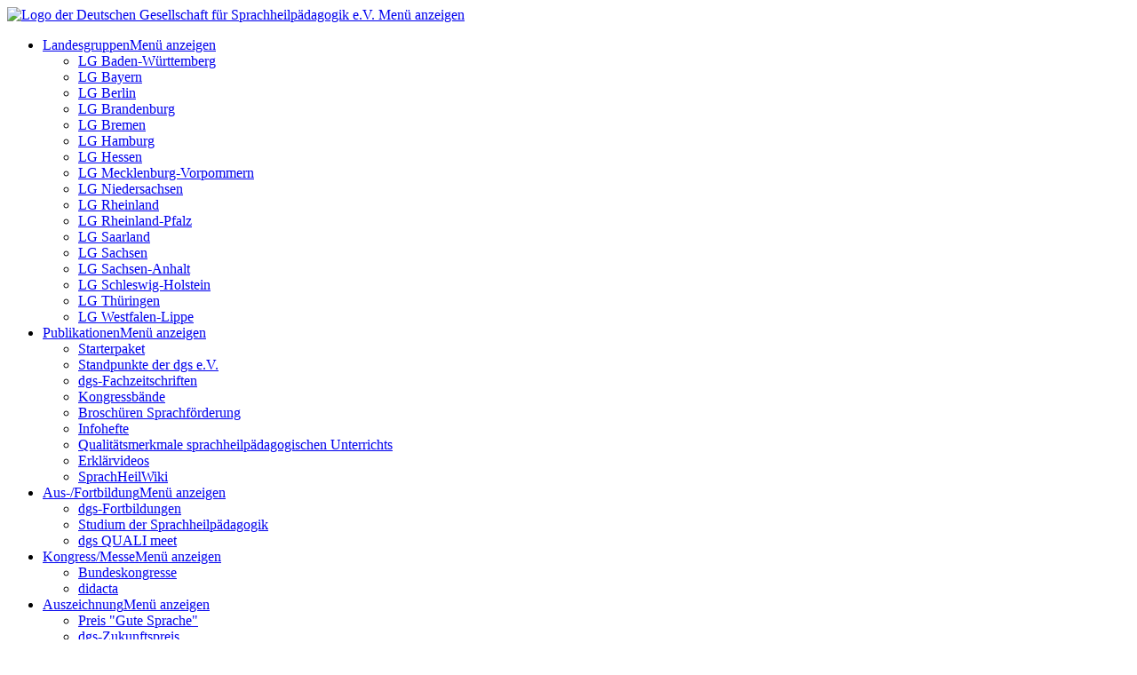

--- FILE ---
content_type: text/html; charset=utf-8
request_url: https://dgs-ev.de/sprachheilwiki/kategorien/diagnostik/standard-titel-7
body_size: 6987
content:
<!DOCTYPE html>
<html lang="de" dir="ltr" class="no-js">
<head>

<meta charset="utf-8">
<!-- 
	============================================================================
	Many thanks to the TYPO3 community
	from Matthias Kappenberg, www.the-dimension.com, +49 5085 5998056
	============================================================================

	This website is powered by TYPO3 - inspiring people to share!
	TYPO3 is a free open source Content Management Framework initially created by Kasper Skaarhoj and licensed under GNU/GPL.
	TYPO3 is copyright 1998-2026 of Kasper Skaarhoj. Extensions are copyright of their respective owners.
	Information and contribution at https://typo3.org/
-->



<title>Legasthenie/ Lese-Rechtschreibschwäche</title>
<meta name="generator" content="TYPO3 CMS" />
<meta name="viewport" content="width=device-width, user-scalable=yes, minimum-scale=1.0, maximum-scale=5.0" />
<meta name="twitter:card" content="summary" />

<link rel="stylesheet" type="text/css" href="/typo3temp/assets/compressed/merged-61b7cfdc6a04ec25e4781901d4a1cb0f-062cf78474fddfe5e545331a9f329072.css?1768605222" media="all">







<link rel="canonical" href="https://dgs-ev.de/sprachheilwiki/kategorien/diagnostik/standard-titel-7"/>
</head>
<body class="page Xpage_flex page_pagets__default theme_">


<header class="header no__print" id="header">
	<div class="header_logo_holder">
		<div class="container header_logo">
			<a class="header_logo_link" href="/">
				<img class="header_logo_default" alt="Logo der Deutschen Gesellschaft für Sprachheilpädagogik e.V." src="/typo3conf/ext/sitedefault/Resources/Public/Frontend/Images/dgs_logo_mit_text.svg" width="475" height="56" />
			</a>
			<a href="javascript:void(0);"
			   class="menu_main_toggle js-toggle-other"
			   data-other="#menu_main"><span class="sr-only">Menü anzeigen</span></a>
		</div>
		<div class="header_deco"><!-- --></div>
	</div>
	<div class="container menu_main_holder">
		

<nav id="menu_main" class="menu_main" aria-label="Seitennavigation"><ul class="menu_main_level menu_main_level_1"><li class="menu_main_level_1_item has--sub act-0 cur-0"><a href="/landesgruppen" class="menu_link_act-0 menu_link_cur-0">Landesgruppen</a><a href="javascript:void(0);"
						   class="menu_main_level_toggle js-toggle-other"
						   data-other="#menu_level_34"><span class="sr-only">Menü anzeigen</span></a><ul id="menu_level_34" class="menu_main_level menu_main_level_2"><li class="menu_main_level_2_item  act-0 cur-0"><a href="https://lg-bw.dgs-ev.de" target="_blank" class="menu_link_act-0 menu_link_cur-0">LG Baden-Württemberg</a></li><li class="menu_main_level_2_item  act-0 cur-0"><a href="https://lg-by.dgs-ev.de" target="_blank" class="menu_link_act-0 menu_link_cur-0">LG Bayern</a></li><li class="menu_main_level_2_item  act-0 cur-0"><a href="https://lg-be.dgs-ev.de" target="_blank" class="menu_link_act-0 menu_link_cur-0">LG Berlin</a></li><li class="menu_main_level_2_item  act-0 cur-0"><a href="https://lg-bb.dgs-ev.de" target="_blank" class="menu_link_act-0 menu_link_cur-0">LG Brandenburg</a></li><li class="menu_main_level_2_item  act-0 cur-0"><a href="https://lg-hb.dgs-ev.de" target="_blank" class="menu_link_act-0 menu_link_cur-0">LG Bremen</a></li><li class="menu_main_level_2_item  act-0 cur-0"><a href="https://lg-hh.dgs-ev.de" target="_blank" class="menu_link_act-0 menu_link_cur-0">LG Hamburg</a></li><li class="menu_main_level_2_item  act-0 cur-0"><a href="https://lg-he.dgs-ev.de" target="_blank" class="menu_link_act-0 menu_link_cur-0">LG Hessen</a></li><li class="menu_main_level_2_item  act-0 cur-0"><a href="https://lg-mv.dgs-ev.de" target="_blank" class="menu_link_act-0 menu_link_cur-0">LG Mecklenburg-Vorpommern</a></li><li class="menu_main_level_2_item  act-0 cur-0"><a href="https://lg-ni.dgs-ev.de" target="_blank" class="menu_link_act-0 menu_link_cur-0">LG Niedersachsen</a></li><li class="menu_main_level_2_item  act-0 cur-0"><a href="https://www.dgs-rheinland.de/" target="_blank" class="menu_link_act-0 menu_link_cur-0" rel="noreferrer">LG Rheinland</a></li><li class="menu_main_level_2_item  act-0 cur-0"><a href="https://lg-rp.dgs-ev.de" target="_blank" class="menu_link_act-0 menu_link_cur-0">LG Rheinland-Pfalz</a></li><li class="menu_main_level_2_item  act-0 cur-0"><a href="https://lg-sl.dgs-ev.de" target="_blank" class="menu_link_act-0 menu_link_cur-0">LG Saarland</a></li><li class="menu_main_level_2_item  act-0 cur-0"><a href="https://lg-sn.dgs-ev.de" target="_blank" class="menu_link_act-0 menu_link_cur-0">LG Sachsen</a></li><li class="menu_main_level_2_item  act-0 cur-0"><a href="https://lg-st.dgs-ev.de" target="_blank" class="menu_link_act-0 menu_link_cur-0">LG Sachsen-Anhalt</a></li><li class="menu_main_level_2_item  act-0 cur-0"><a href="https://lg-sh.dgs-ev.de" target="_blank" class="menu_link_act-0 menu_link_cur-0">LG Schleswig-Holstein</a></li><li class="menu_main_level_2_item  act-0 cur-0"><a href="https://lg-th.dgs-ev.de" target="_blank" class="menu_link_act-0 menu_link_cur-0">LG Thüringen</a></li><li class="menu_main_level_2_item  act-0 cur-0"><a href="https://dgs-westfalen-lippe.de/" target="_blank" class="menu_link_act-0 menu_link_cur-0" rel="noreferrer">LG Westfalen-Lippe</a></li></ul></li><li class="menu_main_level_1_item has--sub act-1 cur-0"><a href="/publikationen" class="menu_link_act-1 menu_link_cur-0">Publikationen</a><a href="javascript:void(0);"
						   class="menu_main_level_toggle js-toggle-other"
						   data-other="#menu_level_31"><span class="sr-only">Menü anzeigen</span></a><ul id="menu_level_31" class="menu_main_level menu_main_level_2"><li class="menu_main_level_2_item  act-0 cur-0"><a href="/publikationen/starterpaket" class="menu_link_act-0 menu_link_cur-0">Starterpaket</a></li><li class="menu_main_level_2_item  act-0 cur-0"><a href="/publikationen/standpunkte-der-dgs-ev" class="menu_link_act-0 menu_link_cur-0">Standpunkte der dgs e.V.</a></li><li class="menu_main_level_2_item  act-0 cur-0"><a href="/publikationen/dgs-fachzeitschriften" class="menu_link_act-0 menu_link_cur-0">dgs-Fachzeitschriften</a></li><li class="menu_main_level_2_item  act-0 cur-0"><a href="/publikationen/kongressbaende" class="menu_link_act-0 menu_link_cur-0">Kongressbände</a></li><li class="menu_main_level_2_item  act-0 cur-0"><a href="/publikationen/broschueren-sprachfoerderung" class="menu_link_act-0 menu_link_cur-0">Broschüren Sprachförderung</a></li><li class="menu_main_level_2_item  act-0 cur-0"><a href="/publikationen/infohefte" class="menu_link_act-0 menu_link_cur-0">Infohefte</a></li><li class="menu_main_level_2_item  act-0 cur-0"><a href="/publikationen/qualitaetsmerkmale-sprachheilpaedagogischen-unterrichts" class="menu_link_act-0 menu_link_cur-0">Qualitätsmerkmale sprachheilpädagogischen Unterrichts</a></li><li class="menu_main_level_2_item  act-0 cur-0"><a href="/erklaervideos" class="menu_link_act-0 menu_link_cur-0">Erklärvideos</a></li><li class="menu_main_level_2_item  act-1 cur-0"><a href="/sprachheilwiki" class="menu_link_act-1 menu_link_cur-0">SprachHeilWiki</a></li></ul></li><li class="menu_main_level_1_item has--sub act-0 cur-0"><a href="/aus-/fortbildung" class="menu_link_act-0 menu_link_cur-0">Aus-/Fortbildung</a><a href="javascript:void(0);"
						   class="menu_main_level_toggle js-toggle-other"
						   data-other="#menu_level_32"><span class="sr-only">Menü anzeigen</span></a><ul id="menu_level_32" class="menu_main_level menu_main_level_2"><li class="menu_main_level_2_item  act-0 cur-0"><a href="/aus-/fortbildung/dgs-fortbildungen" class="menu_link_act-0 menu_link_cur-0">dgs-Fortbildungen</a></li><li class="menu_main_level_2_item  act-0 cur-0"><a href="/aus-/fortbildung/studium-der-sprachheilpaedagogik" class="menu_link_act-0 menu_link_cur-0">Studium der Sprachheilpädagogik</a></li><li class="menu_main_level_2_item  act-0 cur-0"><a href="/aus-/fortbildung/dgs-quali-meet" class="menu_link_act-0 menu_link_cur-0">dgs QUALI meet</a></li></ul></li><li class="menu_main_level_1_item has--sub act-0 cur-0"><a href="/kongress/messe" class="menu_link_act-0 menu_link_cur-0">Kongress/Messe</a><a href="javascript:void(0);"
						   class="menu_main_level_toggle js-toggle-other"
						   data-other="#menu_level_37"><span class="sr-only">Menü anzeigen</span></a><ul id="menu_level_37" class="menu_main_level menu_main_level_2"><li class="menu_main_level_2_item  act-0 cur-0"><a href="/kongress/messe/bundeskongresse" class="menu_link_act-0 menu_link_cur-0">Bundeskongresse</a></li><li class="menu_main_level_2_item  act-0 cur-0"><a href="/kongress/messe/didacta" class="menu_link_act-0 menu_link_cur-0">didacta</a></li></ul></li><li class="menu_main_level_1_item has--sub act-0 cur-0"><a href="/auszeichnung" class="menu_link_act-0 menu_link_cur-0">Auszeichnung</a><a href="javascript:void(0);"
						   class="menu_main_level_toggle js-toggle-other"
						   data-other="#menu_level_33"><span class="sr-only">Menü anzeigen</span></a><ul id="menu_level_33" class="menu_main_level menu_main_level_2"><li class="menu_main_level_2_item  act-0 cur-0"><a href="/auszeichnung/preis-gute-sprache" class="menu_link_act-0 menu_link_cur-0">Preis &quot;Gute Sprache&quot;</a></li><li class="menu_main_level_2_item  act-0 cur-0"><a href="/auszeichnung/dgs-zukunftspreis" class="menu_link_act-0 menu_link_cur-0">dgs-Zukunftspreis</a></li><li class="menu_main_level_2_item  act-0 cur-0"><a href="/auszeichnung/dgs-guetesiegel" class="menu_link_act-0 menu_link_cur-0">dgs-Gütesiegel</a></li></ul></li><li class="menu_main_level_1_item has--sub act-0 cur-0"><a href="/ueber-uns" class="menu_link_act-0 menu_link_cur-0">Über uns</a><a href="javascript:void(0);"
						   class="menu_main_level_toggle js-toggle-other"
						   data-other="#menu_level_7"><span class="sr-only">Menü anzeigen</span></a><ul id="menu_level_7" class="menu_main_level menu_main_level_2"><li class="menu_main_level_2_item  act-0 cur-0"><a href="/ueber-uns/bundesvorstand" class="menu_link_act-0 menu_link_cur-0">Bundesvorstand</a></li><li class="menu_main_level_2_item  act-0 cur-0"><a href="/ueber-uns/bundesvorstand/geschaeftsstelle" class="menu_link_act-0 menu_link_cur-0">Bundesgeschäftsstelle</a></li><li class="menu_main_level_2_item  act-0 cur-0"><a href="/ueber-uns/mitgliedschaft-in-der-dgs-ev" class="menu_link_act-0 menu_link_cur-0">Mitgliedschaft in der dgs e.V.</a></li><li class="menu_main_level_2_item  act-0 cur-0"><a href="/ueber-uns/bundesweite-hilfsangebote" class="menu_link_act-0 menu_link_cur-0">Bundesweite Hilfsangebote</a></li><li class="menu_main_level_2_item  act-0 cur-0"><a href="/dgs-logo-nutzungsrechte" class="menu_link_act-0 menu_link_cur-0">dgs-Logo - Nutzungsrechte</a></li></ul></li><li class="menu_main_level_1_item  act-0 cur-0"><a href="https://www.dgs-ev.de/news-list" class="menu_link_act-0 menu_link_cur-0">News</a></li><li class="menu_main_level_1_item has--sub act-0 cur-0"><a href="/" class="menu_link_act-0 menu_link_cur-0">...</a><a href="javascript:void(0);"
						   class="menu_main_level_toggle js-toggle-other"
						   data-other="#menu_level_10044"><span class="sr-only">Menü anzeigen</span></a><ul id="menu_level_10044" class="menu_main_level menu_main_level_2"><li class="menu_main_level_2_item  act-0 cur-0"><a href="/kontakt" class="menu_link_act-0 menu_link_cur-0">Kontakt</a></li><li class="menu_main_level_2_item  act-0 cur-0"><a href="/datenschutz" class="menu_link_act-0 menu_link_cur-0">Datenschutz</a></li><li class="menu_main_level_2_item  act-0 cur-0"><a href="/impressum" class="menu_link_act-0 menu_link_cur-0">Impressum</a></li><li class="menu_main_level_2_item  act-0 cur-0"><a href="/dgs-intern" class="menu_link_act-0 menu_link_cur-0">dgs intern</a></li></ul></li></ul></nav>




	</div>
</header>



<!--TYPO3SEARCH_begin-->
<main id="main" class="main">
	<div class="container">
		

<div class="frame frame-none c-type-text
							 theme_0
							  frame-space-before-default
							  frame-space-after-default"><div class="anchor--holder"><a id="c283"></a></div><header><p class="txt-column-pointer">Autor: Finn Holtz; stud.; Universität Hamburg</p><h2 class="">
				Legasthenie/ Lese-Rechtschreibschwäche
			</h2></header><div class="cke_editable"><p class="h2 text-justify">Tests zum Leseverständnis</p><p class="h4"><strong>Hamburger Lesetest 3-4&nbsp; </strong></p><p class="text-justify">Der Hamburger Lesetest (HAMLET) ist ein Leseverständnistest für die dritten und vierten Klassen und ist mittlerweile in zweiter Auflage erschienen (Lehmann et al. 2006). Er besteht aus zwei Teilen: einem Worterkennungs-Test und einem Leseverständnis-Test. Ersterer erhebt grundlegende Daten bezüglich Lesefertigkeit und Lesegeschwindigkeit. Der zweite Teil erlaubt die Zuordnung der Testpersonen zu einer Stufe des Leseverständnisses.</p><p class="text-justify"><strong>Aufbau</strong></p><p class="text-justify">Es gibt zwei parallele Testformen (A und B). Der gesamte Test umfasst drei Sequenzen, den Wort-Test O40, den Leseverständnis-Test Teil 1 und den Leseverständnis-Test Teil 2.<br> Der Wort-Test O40 wurde von einer dänischen Forschungsgruppe entwickelt und ist mittlerweile international erprobt. Die Schülerinnen und Schüler, nachfolgend mit SuS abgekürzt, haben dabei die Aufgabe innerhalb von 90 Sekunden 40 Wörtern das jeweils passende Bild zuzuordnen. Dabei können sie jeweils aus vier Bildern auswählen. Bei den Wörtern handelt es sich um ein- bis dreisilbige konkrete Substantive.<br> Der Leseverständnis-Test besteht aus zwei Erzähltexten, fünf Sachtexten und drei Gebrauchstexten. Die Erzähl- und Sachtexte variieren zwischen 118 und 616 Wörtern, die Gebrauchstexte bestehen aus Tabellen, Anweisungen und Kurzinformationen. Zu diesen Texten sollen die Kinder insgesamt 40 Fragen beantworten. Zu jeder Frage gibt es vier Antwortmöglichkeiten, die angekreuzt werden können. Das Multiple-Choice-Verfahren soll den möglichen Störfaktor des Niederschreibens der Antwort von vornherein beseitigen und so die semantische Leistung, d.h. die Wortverstehensleistung, unabhängig von der Schreibleistung beobachtbar machen.</p><p class="text-justify"><strong>Durchführung</strong></p><p class="text-justify">Der gesamte Test soll in zwei aufeinander folgenden 45-minütigen Unterrichtsstunden stattfinden.<br> Sequenz eins besteht aus dem Wort-Test O40, die Anleitung soll 4,5 Minuten dauern, der Test an sich 1,5 Minuten. Darauf folgt Sequenz zwei mit dem ersten Teil des Leseverständnis-Tests. Die Anleitung soll fünf Minuten dauern, der eigentliche Test 24 Minuten. Anschließend kommt Sequenz drei mit dem zweiten Teil des Leseverständnis-Tests und einer Dauer von 45 Minuten. Davon sind fünf Minuten für die Anleitung vorgesehen. Die Reihenfolge der Sequenzen und die Zeitvorgaben sind verbindlich. Die SuS brauchen lediglich einen Bleistift, ansonsten sollen die Tische leer sein. Die Lehrkraft soll während des eigentlichen Tests keine Hilfestellung geben, sondern nur die Beispiele besprechen. So soll sicher gestellt sein, dass jeder den Test bearbeiten kann, aber während des Tests gleiche Bedingungen herrschen.</p><p class="text-justify"><u>Wort-Test O40</u></p><p class="text-justify">Zuerst besprechen die SuS die vorgegebenen Beispiele mit der Lehrkraft. Beim ersten Beispiel ist die Lösung bereits markiert, beim Zweiten erklärt die Lehrerin unter Einbeziehung der SuS welches Bild richtig ist und wie es markiert werden soll. Anschließend erklärt die Lehrkraft das weitere Vorgehen: Die folgenden Wort-Bild-Reihen bearbeiten, falls nötig eine Reihe auslassen, da es darum geht möglichst viele Aufgaben innerhalb von 90 Sekunden zu lösen. Nun ist noch Zeit für Fragen vonseiten der SuS. Im Anschluss daran wird der eigentliche Test gestartet und nach genau 90 Sekunden gestoppt.</p><p class="text-justify"><u>Leseverständnis-Test, Teil 1</u></p><p class="text-justify">Die Lehrkraft leitet die zweite Sequenz ein, indem sie den SuS erklärt, dass nun Texte folgen, die unterschiedlich lang und schwierig sind und von Bildern oder Tabellen begleitet sein können. Dann liest sie den Beispieltext aus dem Testheft laut vor und stellt die Fragen vor. Wie oben beschrieben sind jeder Frage vier Antwortmöglichkeiten zugeordnet. Die erste Frage ist bereits gelöst, d.h. die korrekte Antwort angekreuzt. So erfahren die SuS wie das Schema funktioniert. Die Lehrkraft verweist darauf, dass immer nur eine Antwort richtig ist. Nun werden die zweite und dritte Frage von den SuS selbständig beantwortet und im Plenum abgeglichen.<br> Anschließend gibt die Lehrkraft Anweisung nun die anderen Texte und Fragen bis zum „Leseverständnis-Test, Teil 2“ innerhalb von 24 Minuten zu bearbeiten und darauf zu achten möglichst alle Fragen zu beantworten. Sie erinnert daran, dass immer nur eine Antwort richtig ist.<br> Nach 24 Minuten wird gestoppt und die SuS sollen die Hefte umdrehen, da nun eine Pause stattfindet.</p><p class="text-justify"><u>Leseverständnis-Test, Teil 2 </u></p><p class="text-justify">Die Lehrkraft achtet darauf, dass alle gleichzeitig die Hefte umschlagen und niemand zu früh weiterblättert. Da das Bearbeitungsschema von Teil zwei des Leseverständnis-Tests dem von Teil eins entspricht, muss die Lehrkraft lediglich darauf hinweisen, dass nicht beantwortete Fragen aus Teil eins nicht mehr bearbeitet werden dürfen und dass auch in Teil zwei immer nur eine Antwort richtig ist. Sollten Schüler mit der Bearbeitung dieser Testsequenz vor Ablauf der Zeit fertig sein, sollen sie noch einmal alle Fragen aus Teil zwei durchgehen und eventuell korrigieren. Anschließend besteht die Möglichkeit die Rätsel auf der letzten Seite des Testhefts zu bearbeiten. Nach genau 40 Minuten wird der Test beendet.</p><p class="text-justify">&nbsp;</p><p class="text-justify"><strong>Auswertung und Interpretation</strong></p><p class="text-justify"><u>Wort-Test O40</u></p><p class="text-justify">Zur Auswertung dieses Testteils schlägt das Manual drei Schritte vor:<br> Im ersten Schritt soll die Lehrkraft die Anzahl der richtig gelösten Aufgaben feststellen. Dieser Wert wird als Rohwert bezeichnet. Dieser soll auf dem Auswertungsbogen in „Liste A“ eingetragen werden. Aus diesem Rohwert lässt sich die Lesegeschwindigkeitsstufe ableiten. So entsprechen null bis 20 richtig gelöste Aufgaben Stufe eins (LG 1), 21 bis 35 LG 2 und 36 bis 40 LG 3. Im dritten Schritt sollen diese beiden Werte für jeden einzelnen Schüler in die Klassenliste übertragen werden.<br> Die Ergebnisse aus diesem Wort-Test lassen Rückschlüsse bezüglich Lesesicherheit und Lesegeschwindigkeit zu. Die korrekte Zuordnung eines Bildes zu einem Wort lässt darauf schließen, dass das Wort von dem Kind verstanden wurde. Je mehr Bilder korrekt zugeordnet wurden, desto mehr Wörter wurden verstanden und desto größer ist die Lesesicherheit. Gleichzeitig ist dies ein Indikator für die Lesegeschwindigkeit, da die SuS für 40 Wörter lediglich 90 Sekunden Zeit haben.</p><p class="text-justify"><br><u>Leseverständnis-Test, Teil 1 und 2</u></p><p class="text-justify">Zur Auswertung der zweiten und dritten Testsequenz sind sechs Arbeitsschritte nötig: Zuerst sollen die angekreuzten Antworten in die Spalte „Antwort“ auf dem Auswertungsbogen übertragen werden. Dafür stehen pro Frage die Ankreuzmöglichkeiten A bis D zur Verfügung. Sollte das Kind entgegen der Anleitung mehr als eine Antwortmöglichkeit markiert oder aber die Frage nicht beantwortet haben, wird dies in der Spalte „fehlt“ vermerkt. Anschließend soll die Auswertungsschablone auf den Auswertungsbogen gelegt werden. Auf der Schablone sind die korrekten Antworten durch einen einzelnen markierten Kreis hervorgehoben. Bei einer Übereinstimmung von Schülerlösung und Schablone wird dies in der Spalte „Richtige Lösungen pro Schwierigkeitsstufe“ vermerkt. Die Zuordnung der Frage zu den Schwierigkeitsstufen 1-4 wird durch die Positionierung des in der Spalte anzukreuzenden Kreises deutlich. Nun werden die einzelnen Ergebnisse pro Schwierigkeitsstufe addiert und in das entsprechende Kästchen eingetragen. Für den Rohwert müssen alle diese Einzelsummen wiederum addiert werden. Aus diesem Rohwert lässt sich dann in „Liste B: Erreichte Stufe des Leseverständnisses“ ebenjene ablesen. So steht ein Wert zwischen null und elf für Stufe 0 (LV0), ein Wert zwischen 35 und 40 dagegen für LV 4. Auch jener Rohwert und die Leseverständnisstufe sollen in die Klassenliste übertragen werden.<br> Außerdem ist es möglich die Beherrschung der einzelnen Schwierigkeitsgrade herauszufinden, wenn man die jeweiligen Einzelwerte des Rohwertes in Liste C überträgt. Dort muss dann die vorgegebene Rechnung ausgeführt werden, um herauszufinden wie viel Prozent der Fragen pro Schwierigkeitsstufe richtig gelöst wurden. Das Manual geht von einer sicheren Beherrschung einer Schwierigkeitsstufe aus, wenn mindestens 75% der zu dieser Stufe gehörigen Fragen richtig gelöst wurden.<br> Des Weiteren ist nicht nur die Rückmeldung bezüglich der individuellen Leistung eines Schülers/ einer Schülerin möglich, sondern auch der Vergleich dieser Schülerinnen und Schüler mit der Eichstichprobe. Zu diesem Zweck sind im Manual zwei Tabellen für die Klassenstufen drei und vier vorhanden. Dort kann man den erreichten Rohwert des Schülers bzw. der Schülerin auf einen Prozentrangplatz eingeordnet finden.<br> Beispiel: Hat ein Schüler bei der Testversion A 27 Fragen richtig beantwortet, beträgt der Rohwert logischerweise 27. Mit diesem Rohwert wird der Schüler der Leseverständnisstufe 2 zugeordnet. Sein Rohwert entspricht außerdem dem Prozentrangplatz 67. Das heißt 67 % der SuS haben gleich gut oder schlechter abgeschnitten und 33 % gleich gut oder besser.</p><p class="text-justify"><strong>Kritische Diskussion</strong></p><p class="text-justify">Zunächst einmal kann festgehalten werden, dass die üblichen drei Gütekriterien von diagnostischen Tests erfüllt werden.</p><p class="text-justify">1. Objektivität: Durch die klare Anleitung bezüglich der Testdurchführung, sowie durch die eindeutig vorgegebenen Auswertungsschritte ist die Objektivität des Testenden in hohem Maße gegeben.</p><p class="text-justify">2. Reliabilität: Zudem weist der Wort-Test eine Reliabilität von .97 und der Leseverständnis-Test, abhängig von der Testversion, eine Reliabilität von .87 bzw. von .89.</p><p class="text-justify">3. Validität: Vergleiche von Testergebnissen einiger SuS mit Einschätzungen ihrer Lehrkräfte auf einer Skala deuten auf eine gute Validität hin, da sich die Korrelationswerte mit .58 bis .65 im üblichen Rahmen bewegen.</p><p class="text-justify">Zusätzlich positiv hervorzuheben ist die Eichung. Sie wurde 1995 an einer bundesweit angenähert repräsentativen Stichprobe von 3473 SuS durchgeführt. Die Stichprobe teilt sich in 1770 Drittklässler und 1704 Viertklässler. Der Anteil von Jungen und Mädchen ist positiverweise gleich groß. Das Datum der Eichung jedoch zeigt an, dass diese nicht mehr brandaktuell ist. Zudem betrug der Anteil von Kindern mit einer anderen Muttersprache als Deutsch lediglich ca. elf Prozent und geht somit an der Realität vieler Großstädte vorbei.<br> Durch die Tatsache, dass während des Tests keine Schreibleistung gefordert wird, fallen eventuelle Schreibschwierigkeiten weg, sodass das Testergebnis nicht verfälscht wird.<br> Laut eigener Aussage der Testentwickler im Manual berücksichtigt die Auswahl der Texte für den Leseverständnis-Test das Schul- und Alltagsleben der Kinder, indem verschiedene Textsorten einbezogen werden. Zudem seien die Texte und Aufgaben an Lese- und Sachkundebücher, sowie an die Lehrpläne der dritten und vierten Klassen angelehnt. Das Bildmaterial des Wort-Tests ist gut verständlich und eindeutig.<br> Die Testdauer ist mit zwei Schulstunden recht lang, doch eine Pause zur Hälfte des Tests sollte eine konzentrierte Arbeit ermöglichen. Zudem gewährleitet der Test auf diese Weise die zuverlässige Erfassung von Lesesicherheit, Lesegeschwindigkeit und Leseverständnis (vgl. Reliabilität).<br> Der Test wird von der Klinik und Poliklinik für Kinder- und Jugendpsychiatrie, Psychosomatik und Psychotherapie der Universität München empfohlen (Deimel o.J.).</p><p class="text-justify">&nbsp;</p><p class="text-justify"><u><strong>Literatur</strong></u></p><p class="text-justify">Lehmann, R. H., Peek, R., Poerschke,J. (2006): „Hamburger Lesetest für 3. und 4. Klassen“. Göttingen: Hogrefe, 2. Auflage</p><p class="text-justify"><u><strong>Weblinks</strong></u></p><p class="text-justify">Deimel, W. (o.J.): „Testverfahren zur Diagnostik der Lese-Rechtschreibstörung. Eine Übersicht.“<br> URL: <a href="http://www.kjp.med.uni-muenchen.de/download/TestverfahrenzurDiagnostik1.pdf" target="_blank" rel="noreferrer">www.kjp.med.uni-muenchen.de/download/TestverfahrenzurDiagnostik1.pdf</a>(letzter Zugriff: 01.08.2013)</p><p class="text-justify"><a href="http://www.testzentrale.de" target="_blank" rel="noreferrer">www.testzentrale.de</a></p><p class="text-justify">&nbsp;</p></div></div>




	</div>
</main>
<!--TYPO3SEARCH_end-->

<footer id="footer" class="footer no__print">
	<div class="container">
		
<ul class="menu_footer level_1"><li class="level_1_item act-0 cur-0"><a href="/kontakt" class="menu_link_act-0 menu_link_cur-0">Kontakt
			</a></li><li class="level_1_item act-0 cur-0"><a href="/datenschutz" class="menu_link_act-0 menu_link_cur-0">Datenschutz
			</a></li><li class="level_1_item act-0 cur-0"><a href="/impressum" class="menu_link_act-0 menu_link_cur-0">Impressum
			</a></li><li class="level_1_item act-0 cur-0"><a href="/dgs-intern" class="menu_link_act-0 menu_link_cur-0">dgs intern
			</a></li></ul>




	</div>
</footer>
<script src="/typo3temp/assets/compressed/merged-830d68d0934205335c5b31c41b9168ba.js?1751685747"></script>
<script src="/typo3temp/assets/compressed/merged-da641078849d4fb3d565229198e44f41.js?1751685747"></script>


</body>
</html>